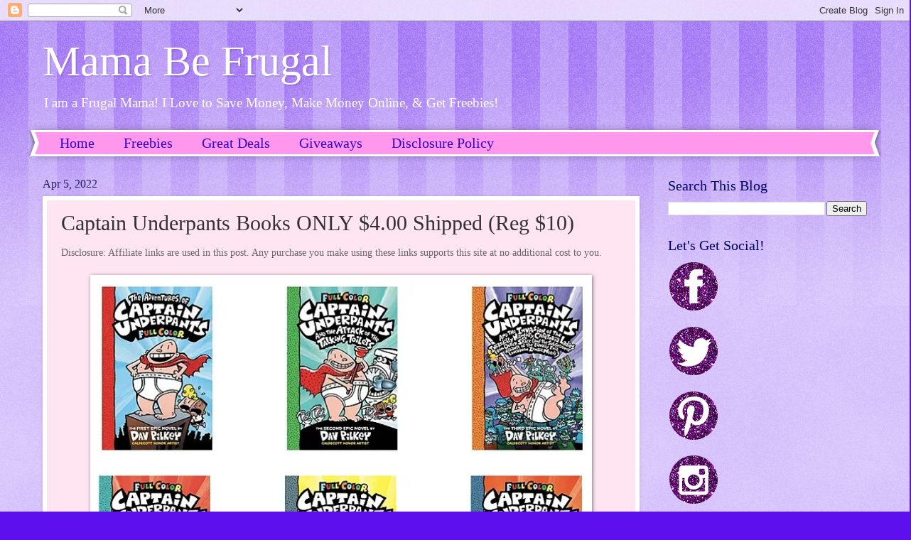

--- FILE ---
content_type: text/html; charset=UTF-8
request_url: https://www.mamabefrugal.com/2022/04/captain-underpants-books-only-400.html
body_size: 15771
content:
<!DOCTYPE html>
<html class='v2' dir='ltr' lang='en' xmlns='http://www.w3.org/1999/xhtml' xmlns:b='http://www.google.com/2005/gml/b' xmlns:data='http://www.google.com/2005/gml/data' xmlns:expr='http://www.google.com/2005/gml/expr'>
<meta content='a4Qqwx6CnfsfZ4JdJRht' name='follow.it-verification-code'/>
<head>
<link href='https://www.blogger.com/static/v1/widgets/335934321-css_bundle_v2.css' rel='stylesheet' type='text/css'/>
<meta content='ca5ceb7ececc3543847e534da4b56699' name='p:domain_verify'/>
<meta content='width=1100' name='viewport'/>
<title>Mama Be Frugal: Captain Underpants Books ONLY $4.00 Shipped (Reg $10)</title>
<style id='page-skin-1' type='text/css'><!--
/*
-----------------------------------------------
Blogger Template Style
Name:     Watermark
Designer: Blogger
URL:      www.blogger.com
----------------------------------------------- */
/* Variable definitions
====================
<Variable name="keycolor" description="Main Color" type="color" default="#c0a154"/>
<Group description="Page Text" selector="body">
<Variable name="body.font" description="Font" type="font"
default="normal normal 14px Arial, Tahoma, Helvetica, FreeSans, sans-serif"/>
<Variable name="body.text.color" description="Text Color" type="color" default="#333333"/>
</Group>
<Group description="Backgrounds" selector=".main-inner">
<Variable name="body.background.color" description="Outer Background" type="color" default="#c0a154"/>
<Variable name="footer.background.color" description="Footer Background" type="color" default="transparent"/>
</Group>
<Group description="Links" selector=".main-inner">
<Variable name="link.color" description="Link Color" type="color" default="#cc3300"/>
<Variable name="link.visited.color" description="Visited Color" type="color" default="#993322"/>
<Variable name="link.hover.color" description="Hover Color" type="color" default="#ff3300"/>
</Group>
<Group description="Blog Title" selector=".header h1">
<Variable name="header.font" description="Title Font" type="font"
default="normal normal 60px Georgia, Utopia, 'Palatino Linotype', Palatino, serif"/>
<Variable name="header.text.color" description="Title Color" type="color" default="#ffffff" />
</Group>
<Group description="Blog Description" selector=".header .description">
<Variable name="description.text.color" description="Description Color" type="color"
default="#997755" />
</Group>
<Group description="Tabs Text" selector=".tabs-inner .widget li a">
<Variable name="tabs.font" description="Font" type="font"
default="normal normal 20px Georgia, Utopia, 'Palatino Linotype', Palatino, serif"/>
<Variable name="tabs.text.color" description="Text Color" type="color" default="#3300cb"/>
<Variable name="tabs.selected.text.color" description="Selected Color" type="color" default="#000000"/>
</Group>
<Group description="Tabs Background" selector=".tabs-outer .PageList">
<Variable name="tabs.background.color" description="Background Color" type="color" default="transparent"/>
<Variable name="tabs.separator.color" description="Separator Color" type="color" default="#5d10ed"/>
</Group>
<Group description="Date Header" selector="h2.date-header">
<Variable name="date.font" description="Font" type="font"
default="normal normal 16px Arial, Tahoma, Helvetica, FreeSans, sans-serif"/>
<Variable name="date.text.color" description="Text Color" type="color" default="#997755"/>
</Group>
<Group description="Post" selector="h3.post-title, .comments h4">
<Variable name="post.title.font" description="Title Font" type="font"
default="normal normal 30px Georgia, Utopia, 'Palatino Linotype', Palatino, serif"/>
<Variable name="post.background.color" description="Background Color" type="color" default="transparent"/>
<Variable name="post.border.color" description="Border Color" type="color" default="#ccbb99" />
</Group>
<Group description="Post Footer" selector=".post-footer">
<Variable name="post.footer.text.color" description="Text Color" type="color" default="#997755"/>
</Group>
<Group description="Gadgets" selector="h2">
<Variable name="widget.title.font" description="Title Font" type="font"
default="normal normal 20px Georgia, Utopia, 'Palatino Linotype', Palatino, serif"/>
<Variable name="widget.title.text.color" description="Title Color" type="color" default="#000000"/>
<Variable name="widget.alternate.text.color" description="Alternate Color" type="color" default="#777777"/>
</Group>
<Group description="Footer" selector=".footer-inner">
<Variable name="footer.text.color" description="Text Color" type="color" default="#323232"/>
<Variable name="footer.widget.title.text.color" description="Gadget Title Color" type="color" default="#000064"/>
</Group>
<Group description="Footer Links" selector=".footer-inner">
<Variable name="footer.link.color" description="Link Color" type="color" default="#3300cb"/>
<Variable name="footer.link.visited.color" description="Visited Color" type="color" default="#2200a9"/>
<Variable name="footer.link.hover.color" description="Hover Color" type="color" default="#2200a9"/>
</Group>
<Variable name="body.background" description="Body Background" type="background"
color="#5d10ed" default="$(color) url(https://resources.blogblog.com/blogblog/data/1kt/watermark/body_background_birds.png) repeat scroll top left"/>
<Variable name="body.background.overlay" description="Overlay Background" type="background" color="#5d10ed"
default="transparent url(https://resources.blogblog.com/blogblog/data/1kt/watermark/body_overlay_birds.png) no-repeat scroll top right"/>
<Variable name="body.background.overlay.height" description="Overlay Background Height" type="length" default="121px" min="0" max="1000px"/>
<Variable name="tabs.background.inner" description="Tabs Background Inner" type="url" default="none"/>
<Variable name="tabs.background.outer" description="Tabs Background Outer" type="url" default="none"/>
<Variable name="tabs.border.size" description="Tabs Border Size" type="length" default="0" min="0" max="10px"/>
<Variable name="tabs.shadow.spread" description="Tabs Shadow Spread" type="length" default="0" min="0" max="100px"/>
<Variable name="main.padding.top" description="Main Padding Top" type="length" default="30px" min="0" max="100px"/>
<Variable name="main.cap.height" description="Main Cap Height" type="length" default="0" min="0" max="100px"/>
<Variable name="main.cap.image" description="Main Cap Image" type="url" default="none"/>
<Variable name="main.cap.overlay" description="Main Cap Overlay" type="url" default="none"/>
<Variable name="main.background" description="Main Background" type="background"
default="transparent none no-repeat scroll top left"/>
<Variable name="post.background.url" description="Post Background URL" type="url"
default="url(https://resources.blogblog.com/blogblog/data/1kt/watermark/post_background_birds.png)"/>
<Variable name="post.border.size" description="Post Border Size" type="length" default="1px" min="0" max="10px"/>
<Variable name="post.border.style" description="Post Border Style" type="string" default="dotted"/>
<Variable name="post.shadow.spread" description="Post Shadow Spread" type="length" default="0" min="0" max="100px"/>
<Variable name="footer.background" description="Footer Background" type="background"
color="#e5cbff" default="$(color) url(https://resources.blogblog.com/blogblog/data/1kt/watermark/body_background_navigator.png) repeat scroll top left"/>
<Variable name="mobile.background.overlay" description="Mobile Background Overlay" type="string"
default="transparent none repeat scroll top left"/>
<Variable name="startSide" description="Side where text starts in blog language" type="automatic" default="left"/>
<Variable name="endSide" description="Side where text ends in blog language" type="automatic" default="right"/>
*/
/* Use this with templates/1ktemplate-*.html */
/* Content
----------------------------------------------- */
body {
font: normal normal 15px Georgia, Utopia, 'Palatino Linotype', Palatino, serif;
color: #323232;
background: #5d10ed url(https://resources.blogblog.com/blogblog/data/1kt/watermark/body_background_bubblegum.png) repeat scroll top center;
}
html body .content-outer {
min-width: 0;
max-width: 100%;
width: 100%;
}
.content-outer {
font-size: 92%;
}
a:link {
text-decoration:none;
color: #3300cb;
}
a:visited {
text-decoration:none;
color: #2200a9;
}
a:hover {
text-decoration:underline;
color: #2200a9;
}
.body-fauxcolumns .cap-top {
margin-top: 30px;
background: #5d10ed url(https://resources.blogblog.com/blogblog/data/1kt/watermark/body_overlay_bubblegum.png) repeat-x scroll top left;
height: 400px;
}
.content-inner {
padding: 0;
}
/* Header
----------------------------------------------- */
.header-inner .Header .titlewrapper,
.header-inner .Header .descriptionwrapper {
padding-left: 20px;
padding-right: 20px;
}
.Header h1 {
font: normal normal 60px Georgia, Utopia, 'Palatino Linotype', Palatino, serif;
color: #ffffff;
text-shadow: 2px 2px rgba(0, 0, 0, .1);
}
.Header h1 a {
color: #ffffff;
}
.Header .description {
font-size: 140%;
color: #ffffff;
}
/* Tabs
----------------------------------------------- */
.tabs-inner .section {
margin: 0 20px;
}
.tabs-inner .PageList, .tabs-inner .LinkList, .tabs-inner .Labels {
margin-left: -11px;
margin-right: -11px;
background-color: #ff98ed;
border-top: 3px solid #ffffff;
border-bottom: 3px solid #ffffff;
-moz-box-shadow: 0 0 10px rgba(0, 0, 0, .3);
-webkit-box-shadow: 0 0 10px rgba(0, 0, 0, .3);
-goog-ms-box-shadow: 0 0 10px rgba(0, 0, 0, .3);
box-shadow: 0 0 10px rgba(0, 0, 0, .3);
}
.tabs-inner .PageList .widget-content,
.tabs-inner .LinkList .widget-content,
.tabs-inner .Labels .widget-content {
margin: -3px -11px;
background: transparent url(https://resources.blogblog.com/blogblog/data/1kt/watermark/tabs_background_right_bubblegum.png)  no-repeat scroll right;
}
.tabs-inner .widget ul {
padding: 2px 25px;
max-height: 34px;
background: transparent url(https://resources.blogblog.com/blogblog/data/1kt/watermark/tabs_background_left_bubblegum.png) no-repeat scroll left;
}
.tabs-inner .widget li {
border: none;
}
.tabs-inner .widget li a {
display: inline-block;
padding: .25em 1em;
font: normal normal 20px Georgia, Utopia, 'Palatino Linotype', Palatino, serif;
color: #3300cb;
border-right: 1px solid rgba(0, 0, 0, 0);
}
.tabs-inner .widget li:first-child a {
border-left: 1px solid rgba(0, 0, 0, 0);
}
.tabs-inner .widget li.selected a, .tabs-inner .widget li a:hover {
color: #320064;
}
/* Headings
----------------------------------------------- */
h2 {
font: normal normal 20px Georgia, Utopia, 'Palatino Linotype', Palatino, serif;
color: #000064;
margin: 0 0 .5em;
}
h2.date-header {
font: normal normal 16px Georgia, Utopia, 'Palatino Linotype', Palatino, serif;
color: #212165;
}
/* Main
----------------------------------------------- */
.main-inner .column-center-inner,
.main-inner .column-left-inner,
.main-inner .column-right-inner {
padding: 0 5px;
}
.main-outer {
margin-top: 0;
background: transparent none no-repeat scroll top left;
}
.main-inner {
padding-top: 30px;
}
.main-cap-top {
position: relative;
}
.main-cap-top .cap-right {
position: absolute;
height: 0;
width: 100%;
bottom: 0;
background: transparent none repeat-x scroll bottom center;
}
.main-cap-top .cap-left {
position: absolute;
height: 245px;
width: 280px;
right: 0;
bottom: 0;
background: transparent none no-repeat scroll bottom left;
}
/* Posts
----------------------------------------------- */
.post-outer {
padding: 15px 20px;
margin: 0 0 25px;
background: #ffe4f1 none repeat scroll top left;
_background-image: none;
border: solid 6px #ffffff;
-moz-box-shadow: 0 0 5px rgba(0, 0, 0, .1);
-webkit-box-shadow: 0 0 5px rgba(0, 0, 0, .1);
-goog-ms-box-shadow: 0 0 5px rgba(0, 0, 0, .1);
box-shadow: 0 0 5px rgba(0, 0, 0, .1);
}
h3.post-title {
font: normal normal 30px Georgia, Utopia, 'Palatino Linotype', Palatino, serif;
margin: 0;
}
.comments h4 {
font: normal normal 30px Georgia, Utopia, 'Palatino Linotype', Palatino, serif;
margin: 1em 0 0;
}
.post-body {
font-size: 105%;
line-height: 1.5;
position: relative;
}
.post-header {
margin: 0 0 1em;
color: #985498;
}
.post-footer {
margin: 10px 0 0;
padding: 10px 0 0;
color: #985498;
border-top: dashed 1px #767676;
}
#blog-pager {
font-size: 140%
}
#comments .comment-author {
padding-top: 1.5em;
border-top: dashed 1px #767676;
background-position: 0 1.5em;
}
#comments .comment-author:first-child {
padding-top: 0;
border-top: none;
}
.avatar-image-container {
margin: .2em 0 0;
}
/* Comments
----------------------------------------------- */
.comments .comments-content .icon.blog-author {
background-repeat: no-repeat;
background-image: url([data-uri]);
}
.comments .comments-content .loadmore a {
border-top: 1px solid #767676;
border-bottom: 1px solid #767676;
}
.comments .continue {
border-top: 2px solid #767676;
}
/* Widgets
----------------------------------------------- */
.widget ul, .widget #ArchiveList ul.flat {
padding: 0;
list-style: none;
}
.widget ul li, .widget #ArchiveList ul.flat li {
padding: .35em 0;
text-indent: 0;
border-top: dashed 1px #767676;
}
.widget ul li:first-child, .widget #ArchiveList ul.flat li:first-child {
border-top: none;
}
.widget .post-body ul {
list-style: disc;
}
.widget .post-body ul li {
border: none;
}
.widget .zippy {
color: #767676;
}
.post-body img, .post-body .tr-caption-container, .Profile img, .Image img,
.BlogList .item-thumbnail img {
padding: 5px;
background: #fff;
-moz-box-shadow: 1px 1px 5px rgba(0, 0, 0, .5);
-webkit-box-shadow: 1px 1px 5px rgba(0, 0, 0, .5);
-goog-ms-box-shadow: 1px 1px 5px rgba(0, 0, 0, .5);
box-shadow: 1px 1px 5px rgba(0, 0, 0, .5);
}
.post-body img, .post-body .tr-caption-container {
padding: 8px;
}
.post-body .tr-caption-container {
color: #333333;
}
.post-body .tr-caption-container img {
padding: 0;
background: transparent;
border: none;
-moz-box-shadow: 0 0 0 rgba(0, 0, 0, .1);
-webkit-box-shadow: 0 0 0 rgba(0, 0, 0, .1);
-goog-ms-box-shadow: 0 0 0 rgba(0, 0, 0, .1);
box-shadow: 0 0 0 rgba(0, 0, 0, .1);
}
/* Footer
----------------------------------------------- */
.footer-outer {
color:#323232;
background: #e5cbff url(https://resources.blogblog.com/blogblog/data/1kt/watermark/body_background_birds.png) repeat scroll top left;
}
.footer-outer a {
color: #3300cb;
}
.footer-outer a:visited {
color: #2200a9;
}
.footer-outer a:hover {
color: #2200a9;
}
.footer-outer .widget h2 {
color: #000064;
}
/* Mobile
----------------------------------------------- */
body.mobile  {
background-size: 100% auto;
}
.mobile .body-fauxcolumn-outer {
background: transparent none repeat scroll top left;
}
html .mobile .mobile-date-outer {
border-bottom: none;
background: #ffe4f1 none repeat scroll top left;
_background-image: none;
margin-bottom: 10px;
}
.mobile .main-inner .date-outer {
padding: 0;
}
.mobile .main-inner .date-header {
margin: 10px;
}
.mobile .main-cap-top {
z-index: -1;
}
.mobile .content-outer {
font-size: 100%;
}
.mobile .post-outer {
padding: 10px;
}
.mobile .main-cap-top .cap-left {
background: transparent none no-repeat scroll bottom left;
}
.mobile .body-fauxcolumns .cap-top {
margin: 0;
}
.mobile-link-button {
background: #ffe4f1 none repeat scroll top left;
}
.mobile-link-button a:link, .mobile-link-button a:visited {
color: #3300cb;
}
.mobile-index-date .date-header {
color: #212165;
}
.mobile-index-contents {
color: #323232;
}
.mobile .tabs-inner .section {
margin: 0;
}
.mobile .tabs-inner .PageList {
margin-left: 0;
margin-right: 0;
}
.mobile .tabs-inner .PageList .widget-content {
margin: 0;
color: #320064;
background: #ffe4f1 none repeat scroll top left;
}
.mobile .tabs-inner .PageList .widget-content .pagelist-arrow {
border-left: 1px solid rgba(0, 0, 0, 0);
}

--></style>
<style id='template-skin-1' type='text/css'><!--
body {
min-width: 1200px;
}
.content-outer, .content-fauxcolumn-outer, .region-inner {
min-width: 1200px;
max-width: 1200px;
_width: 1200px;
}
.main-inner .columns {
padding-left: 0px;
padding-right: 320px;
}
.main-inner .fauxcolumn-center-outer {
left: 0px;
right: 320px;
/* IE6 does not respect left and right together */
_width: expression(this.parentNode.offsetWidth -
parseInt("0px") -
parseInt("320px") + 'px');
}
.main-inner .fauxcolumn-left-outer {
width: 0px;
}
.main-inner .fauxcolumn-right-outer {
width: 320px;
}
.main-inner .column-left-outer {
width: 0px;
right: 100%;
margin-left: -0px;
}
.main-inner .column-right-outer {
width: 320px;
margin-right: -320px;
}
#layout {
min-width: 0;
}
#layout .content-outer {
min-width: 0;
width: 800px;
}
#layout .region-inner {
min-width: 0;
width: auto;
}
body#layout div.add_widget {
padding: 8px;
}
body#layout div.add_widget a {
margin-left: 32px;
}
--></style>
<script type='text/javascript'>
        (function(i,s,o,g,r,a,m){i['GoogleAnalyticsObject']=r;i[r]=i[r]||function(){
        (i[r].q=i[r].q||[]).push(arguments)},i[r].l=1*new Date();a=s.createElement(o),
        m=s.getElementsByTagName(o)[0];a.async=1;a.src=g;m.parentNode.insertBefore(a,m)
        })(window,document,'script','https://www.google-analytics.com/analytics.js','ga');
        ga('create', 'UA-127399458-1', 'auto', 'blogger');
        ga('blogger.send', 'pageview');
      </script>
<link href='https://www.blogger.com/dyn-css/authorization.css?targetBlogID=5685323918516005428&amp;zx=0ad87efe-63e5-4bbc-9956-22b31d7f221a' media='none' onload='if(media!=&#39;all&#39;)media=&#39;all&#39;' rel='stylesheet'/><noscript><link href='https://www.blogger.com/dyn-css/authorization.css?targetBlogID=5685323918516005428&amp;zx=0ad87efe-63e5-4bbc-9956-22b31d7f221a' rel='stylesheet'/></noscript>
<meta name='google-adsense-platform-account' content='ca-host-pub-1556223355139109'/>
<meta name='google-adsense-platform-domain' content='blogspot.com'/>

<script async src="https://pagead2.googlesyndication.com/pagead/js/adsbygoogle.js?client=ca-pub-4654210634336912&host=ca-host-pub-1556223355139109" crossorigin="anonymous"></script>

<!-- data-ad-client=ca-pub-4654210634336912 -->

</head>
<body class='loading'>
<div class='navbar section' id='navbar' name='Navbar'><div class='widget Navbar' data-version='1' id='Navbar1'><script type="text/javascript">
    function setAttributeOnload(object, attribute, val) {
      if(window.addEventListener) {
        window.addEventListener('load',
          function(){ object[attribute] = val; }, false);
      } else {
        window.attachEvent('onload', function(){ object[attribute] = val; });
      }
    }
  </script>
<div id="navbar-iframe-container"></div>
<script type="text/javascript" src="https://apis.google.com/js/platform.js"></script>
<script type="text/javascript">
      gapi.load("gapi.iframes:gapi.iframes.style.bubble", function() {
        if (gapi.iframes && gapi.iframes.getContext) {
          gapi.iframes.getContext().openChild({
              url: 'https://www.blogger.com/navbar/5685323918516005428?po\x3d7112284915316525561\x26origin\x3dhttps://www.mamabefrugal.com',
              where: document.getElementById("navbar-iframe-container"),
              id: "navbar-iframe"
          });
        }
      });
    </script><script type="text/javascript">
(function() {
var script = document.createElement('script');
script.type = 'text/javascript';
script.src = '//pagead2.googlesyndication.com/pagead/js/google_top_exp.js';
var head = document.getElementsByTagName('head')[0];
if (head) {
head.appendChild(script);
}})();
</script>
</div></div>
<div class='body-fauxcolumns'>
<div class='fauxcolumn-outer body-fauxcolumn-outer'>
<div class='cap-top'>
<div class='cap-left'></div>
<div class='cap-right'></div>
</div>
<div class='fauxborder-left'>
<div class='fauxborder-right'></div>
<div class='fauxcolumn-inner'>
</div>
</div>
<div class='cap-bottom'>
<div class='cap-left'></div>
<div class='cap-right'></div>
</div>
</div>
</div>
<div class='content'>
<div class='content-fauxcolumns'>
<div class='fauxcolumn-outer content-fauxcolumn-outer'>
<div class='cap-top'>
<div class='cap-left'></div>
<div class='cap-right'></div>
</div>
<div class='fauxborder-left'>
<div class='fauxborder-right'></div>
<div class='fauxcolumn-inner'>
</div>
</div>
<div class='cap-bottom'>
<div class='cap-left'></div>
<div class='cap-right'></div>
</div>
</div>
</div>
<div class='content-outer'>
<div class='content-cap-top cap-top'>
<div class='cap-left'></div>
<div class='cap-right'></div>
</div>
<div class='fauxborder-left content-fauxborder-left'>
<div class='fauxborder-right content-fauxborder-right'></div>
<div class='content-inner'>
<header>
<div class='header-outer'>
<div class='header-cap-top cap-top'>
<div class='cap-left'></div>
<div class='cap-right'></div>
</div>
<div class='fauxborder-left header-fauxborder-left'>
<div class='fauxborder-right header-fauxborder-right'></div>
<div class='region-inner header-inner'>
<div class='header section' id='header' name='Header'><div class='widget Header' data-version='1' id='Header1'>
<div id='header-inner'>
<div class='titlewrapper'>
<h1 class='title'>
<a href='https://www.mamabefrugal.com/'>
Mama Be Frugal
</a>
</h1>
</div>
<div class='descriptionwrapper'>
<p class='description'><span>I am a Frugal Mama! I Love to Save Money, Make Money Online, &amp; Get Freebies!</span></p>
</div>
</div>
</div></div>
</div>
</div>
<div class='header-cap-bottom cap-bottom'>
<div class='cap-left'></div>
<div class='cap-right'></div>
</div>
</div>
</header>
<div class='tabs-outer'>
<div class='tabs-cap-top cap-top'>
<div class='cap-left'></div>
<div class='cap-right'></div>
</div>
<div class='fauxborder-left tabs-fauxborder-left'>
<div class='fauxborder-right tabs-fauxborder-right'></div>
<div class='region-inner tabs-inner'>
<div class='tabs section' id='crosscol' name='Cross-Column'><div class='widget PageList' data-version='1' id='PageList2'>
<h2>Pages</h2>
<div class='widget-content'>
<ul>
<li>
<a href='https://www.mamabefrugal.com/'>Home</a>
</li>
<li>
<a href='https://www.mamabefrugal.com/search/label/Freebies'>Freebies</a>
</li>
<li>
<a href='https://www.mamabefrugal.com/search/label/Great Deals'>Great Deals</a>
</li>
<li>
<a href='https://www.mamabefrugal.com/search/label/Giveaways'>Giveaways</a>
</li>
<li>
<a href='https://www.mamabefrugal.com/p/this-blogs-main-purpose-is-to-provide.html'>Disclosure Policy</a>
</li>
</ul>
<div class='clear'></div>
</div>
</div></div>
<div class='tabs no-items section' id='crosscol-overflow' name='Cross-Column 2'></div>
</div>
</div>
<div class='tabs-cap-bottom cap-bottom'>
<div class='cap-left'></div>
<div class='cap-right'></div>
</div>
</div>
<div class='main-outer'>
<div class='main-cap-top cap-top'>
<div class='cap-left'></div>
<div class='cap-right'></div>
</div>
<div class='fauxborder-left main-fauxborder-left'>
<div class='fauxborder-right main-fauxborder-right'></div>
<div class='region-inner main-inner'>
<div class='columns fauxcolumns'>
<div class='fauxcolumn-outer fauxcolumn-center-outer'>
<div class='cap-top'>
<div class='cap-left'></div>
<div class='cap-right'></div>
</div>
<div class='fauxborder-left'>
<div class='fauxborder-right'></div>
<div class='fauxcolumn-inner'>
</div>
</div>
<div class='cap-bottom'>
<div class='cap-left'></div>
<div class='cap-right'></div>
</div>
</div>
<div class='fauxcolumn-outer fauxcolumn-left-outer'>
<div class='cap-top'>
<div class='cap-left'></div>
<div class='cap-right'></div>
</div>
<div class='fauxborder-left'>
<div class='fauxborder-right'></div>
<div class='fauxcolumn-inner'>
</div>
</div>
<div class='cap-bottom'>
<div class='cap-left'></div>
<div class='cap-right'></div>
</div>
</div>
<div class='fauxcolumn-outer fauxcolumn-right-outer'>
<div class='cap-top'>
<div class='cap-left'></div>
<div class='cap-right'></div>
</div>
<div class='fauxborder-left'>
<div class='fauxborder-right'></div>
<div class='fauxcolumn-inner'>
</div>
</div>
<div class='cap-bottom'>
<div class='cap-left'></div>
<div class='cap-right'></div>
</div>
</div>
<!-- corrects IE6 width calculation -->
<div class='columns-inner'>
<div class='column-center-outer'>
<div class='column-center-inner'>
<div class='main section' id='main' name='Main'><div class='widget Blog' data-version='1' id='Blog1'>
<div class='blog-posts hfeed'>

          <div class="date-outer">
        
<h2 class='date-header'><span>Apr 5, 2022</span></h2>

          <div class="date-posts">
        
<div class='post-outer'>
<div class='post hentry uncustomized-post-template' itemprop='blogPost' itemscope='itemscope' itemtype='http://schema.org/BlogPosting'>
<meta content='https://blogger.googleusercontent.com/img/b/R29vZ2xl/AVvXsEi7Bhg0zS5Irusa4n1-dAfsPLtDexWNwsP5GsYp8RU-tf_V-yIr6airZFSiX9PZFPl1GQVUe3_rSXWP1IfZ3fR44DlQd4omMmQTHO2JEQFcg-DnWEhZ7bKF4WcvREaCFaEgAlc5zGXffSU5II_IRBrDKPZCpzqFICD5JXwTvC08us9zxPnZJn2kUX9CKg/s16000/captain%20underpants%20books.png' itemprop='image_url'/>
<meta content='5685323918516005428' itemprop='blogId'/>
<meta content='7112284915316525561' itemprop='postId'/>
<a name='7112284915316525561'></a>
<h3 class='post-title entry-title' itemprop='name'>
Captain Underpants Books ONLY $4.00 Shipped (Reg $10)
</h3>
<div class='post-header'>
<div class='post-header-line-1'></div>
</div>
<div class='post-body entry-content' id='post-body-7112284915316525561' itemprop='description articleBody'>
<span style="color: #666666;">Disclosure: Affiliate links are used in this post. Any purchase you make using these links supports this site at no additional cost to you.




</span><div><span style="color: #666666;"><br /></span></div><div><div class="separator" style="clear: both; text-align: center;"><a href="https://fxo.co/DqR8" imageanchor="1" style="margin-left: 1em; margin-right: 1em;" target="_blank"><img border="0" data-original-height="514" data-original-width="690" src="https://blogger.googleusercontent.com/img/b/R29vZ2xl/AVvXsEi7Bhg0zS5Irusa4n1-dAfsPLtDexWNwsP5GsYp8RU-tf_V-yIr6airZFSiX9PZFPl1GQVUe3_rSXWP1IfZ3fR44DlQd4omMmQTHO2JEQFcg-DnWEhZ7bKF4WcvREaCFaEgAlc5zGXffSU5II_IRBrDKPZCpzqFICD5JXwTvC08us9zxPnZJn2kUX9CKg/s16000/captain%20underpants%20books.png" /></a></div><br /><h3 style="text-align: center;"><a href="https://fxo.co/DqR8" target="_blank">Captain Underpants Books ONLY $4.00 Shipped (Reg $10)</a></h3></div><div><br /></div><div>Hurry on over to <b><a href="https://fxo.co/DqR8" target="_blank">Kohl's</a></b> where you can snag up Captain Underpants Books for ONLY $4.00 plus FREE shipping! These regularly sell for $10 each making for some hot savings! Especially if you want to buy all 10. This offer is available for a limited time only so hurry and <b><a href="https://fxo.co/DqR8" target="_blank">snag it up now before it's gone</a></b>!</div><div><br /></div><div><br /></div><h3 style="text-align: center;"><a href="https://www.mamabefrugal.com/search/label/Great%20Deals" target="_blank">Browse more Great Deals here!</a></h3>
<div style='clear: both;'></div>
</div>
<div class='post-footer'>
<div class='post-footer-line post-footer-line-1'>
<span class='post-author vcard'>
Posted by
<span class='fn' itemprop='author' itemscope='itemscope' itemtype='http://schema.org/Person'>
<meta content='https://www.blogger.com/profile/05810242779459496652' itemprop='url'/>
<a class='g-profile' href='https://www.blogger.com/profile/05810242779459496652' rel='author' title='author profile'>
<span itemprop='name'>Heather S</span>
</a>
</span>
</span>
<span class='post-timestamp'>
at
<meta content='https://www.mamabefrugal.com/2022/04/captain-underpants-books-only-400.html' itemprop='url'/>
<a class='timestamp-link' href='https://www.mamabefrugal.com/2022/04/captain-underpants-books-only-400.html' rel='bookmark' title='permanent link'><abbr class='published' itemprop='datePublished' title='2022-04-05T10:26:00-07:00'>10:26&#8239;AM</abbr></a>
</span>
<span class='post-comment-link'>
</span>
<span class='post-icons'>
<span class='item-control blog-admin pid-2036214192'>
<a href='https://www.blogger.com/post-edit.g?blogID=5685323918516005428&postID=7112284915316525561&from=pencil' title='Edit Post'>
<img alt='' class='icon-action' height='18' src='https://resources.blogblog.com/img/icon18_edit_allbkg.gif' width='18'/>
</a>
</span>
</span>
<div class='post-share-buttons goog-inline-block'>
<a class='goog-inline-block share-button sb-email' href='https://www.blogger.com/share-post.g?blogID=5685323918516005428&postID=7112284915316525561&target=email' target='_blank' title='Email This'><span class='share-button-link-text'>Email This</span></a><a class='goog-inline-block share-button sb-blog' href='https://www.blogger.com/share-post.g?blogID=5685323918516005428&postID=7112284915316525561&target=blog' onclick='window.open(this.href, "_blank", "height=270,width=475"); return false;' target='_blank' title='BlogThis!'><span class='share-button-link-text'>BlogThis!</span></a><a class='goog-inline-block share-button sb-twitter' href='https://www.blogger.com/share-post.g?blogID=5685323918516005428&postID=7112284915316525561&target=twitter' target='_blank' title='Share to X'><span class='share-button-link-text'>Share to X</span></a><a class='goog-inline-block share-button sb-facebook' href='https://www.blogger.com/share-post.g?blogID=5685323918516005428&postID=7112284915316525561&target=facebook' onclick='window.open(this.href, "_blank", "height=430,width=640"); return false;' target='_blank' title='Share to Facebook'><span class='share-button-link-text'>Share to Facebook</span></a><a class='goog-inline-block share-button sb-pinterest' href='https://www.blogger.com/share-post.g?blogID=5685323918516005428&postID=7112284915316525561&target=pinterest' target='_blank' title='Share to Pinterest'><span class='share-button-link-text'>Share to Pinterest</span></a>
</div>
</div>
<div class='post-footer-line post-footer-line-2'>
<span class='post-labels'>
Labels:
<a href='https://www.mamabefrugal.com/search/label/Children%20Books' rel='tag'>Children Books</a>,
<a href='https://www.mamabefrugal.com/search/label/Great%20Deals' rel='tag'>Great Deals</a>,
<a href='https://www.mamabefrugal.com/search/label/Hot%20Deals' rel='tag'>Hot Deals</a>,
<a href='https://www.mamabefrugal.com/search/label/Kohl%27s' rel='tag'>Kohl&#39;s</a>,
<a href='https://www.mamabefrugal.com/search/label/Savings' rel='tag'>Savings</a>
</span>
</div>
<div class='post-footer-line post-footer-line-3'>
<span class='post-location'>
</span>
</div>
</div>
</div>
<div class='comments' id='comments'>
<a name='comments'></a>
<h4>No comments:</h4>
<div id='Blog1_comments-block-wrapper'>
<dl class='avatar-comment-indent' id='comments-block'>
</dl>
</div>
<p class='comment-footer'>
<div class='comment-form'>
<a name='comment-form'></a>
<h4 id='comment-post-message'>Post a Comment</h4>
<p>
</p>
<a href='https://www.blogger.com/comment/frame/5685323918516005428?po=7112284915316525561&hl=en&saa=85391&origin=https://www.mamabefrugal.com' id='comment-editor-src'></a>
<iframe allowtransparency='true' class='blogger-iframe-colorize blogger-comment-from-post' frameborder='0' height='410px' id='comment-editor' name='comment-editor' src='' width='100%'></iframe>
<script src='https://www.blogger.com/static/v1/jsbin/2830521187-comment_from_post_iframe.js' type='text/javascript'></script>
<script type='text/javascript'>
      BLOG_CMT_createIframe('https://www.blogger.com/rpc_relay.html');
    </script>
</div>
</p>
</div>
</div>

        </div></div>
      
</div>
<div class='blog-pager' id='blog-pager'>
<span id='blog-pager-newer-link'>
<a class='blog-pager-newer-link' href='https://www.mamabefrugal.com/2022/04/win-free-makeup-from-nyx-professional.html' id='Blog1_blog-pager-newer-link' title='Newer Post'>Newer Post</a>
</span>
<span id='blog-pager-older-link'>
<a class='blog-pager-older-link' href='https://www.mamabefrugal.com/2022/04/comfy-curved-hem-tank-only-1299-free.html' id='Blog1_blog-pager-older-link' title='Older Post'>Older Post</a>
</span>
<a class='home-link' href='https://www.mamabefrugal.com/'>Home</a>
</div>
<div class='clear'></div>
<div class='post-feeds'>
<div class='feed-links'>
Subscribe to:
<a class='feed-link' href='https://www.mamabefrugal.com/feeds/7112284915316525561/comments/default' target='_blank' type='application/atom+xml'>Post Comments (Atom)</a>
</div>
</div>
</div></div>
</div>
</div>
<div class='column-left-outer'>
<div class='column-left-inner'>
<aside>
</aside>
</div>
</div>
<div class='column-right-outer'>
<div class='column-right-inner'>
<aside>
<div class='sidebar section' id='sidebar-right-1'><div class='widget BlogSearch' data-version='1' id='BlogSearch1'>
<h2 class='title'>Search This Blog</h2>
<div class='widget-content'>
<div id='BlogSearch1_form'>
<form action='https://www.mamabefrugal.com/search' class='gsc-search-box' target='_top'>
<table cellpadding='0' cellspacing='0' class='gsc-search-box'>
<tbody>
<tr>
<td class='gsc-input'>
<input autocomplete='off' class='gsc-input' name='q' size='10' title='search' type='text' value=''/>
</td>
<td class='gsc-search-button'>
<input class='gsc-search-button' title='search' type='submit' value='Search'/>
</td>
</tr>
</tbody>
</table>
</form>
</div>
</div>
<div class='clear'></div>
</div><div class='widget HTML' data-version='1' id='HTML5'>
<h2 class='title'>Let's Get Social!</h2>
<div class='widget-content'>
<div class="separator" style="clear: both; text-align: center;">
</div>
<div class="separator" style="clear: both; text-align: center;">
</div>
<div class="separator" style="clear: both; text-align: center;">
</div>
<div style="margin-left: 1em; margin-right: 1em; text-align: left;">
</div>
<div class="separator" style="clear: both; text-align: center;">
</div>
<div class="separator" style="clear: both; text-align: center;">
</div>
<div class="separator" style="clear: both; text-align: center;">
</div>
<div class="separator" style="clear: both; text-align: center;">
<a href="https://www.facebook.com/mamabefrugal/" style="clear: left; float: left; margin-bottom: 1em; margin-right: 1em;" target="_blank"><img border="0" data-original-height="72" data-original-width="72" src="https://blogger.googleusercontent.com/img/b/R29vZ2xl/AVvXsEjeaCezQjnrhkxgzR372-D8D59ycmyYWBRU-BWMBf0ao7NuOAfjYgwrCQxgZPZymgpoDdZ58-4LIPBKU3Qw1DztoQSE80IrhLKj9UyDr9CrWOLDbW4nwwu0gYYTkaNk0bHe-Kfzi0uSKPTj/s1600/facebook.png" /></a></div>
<a href="https://twitter.com/MamaBeFrugal" style="clear: left; float: left; margin-bottom: 1em; margin-right: 1em;" target="_blank"><img border="0" data-original-height="72" data-original-width="72" src="https://blogger.googleusercontent.com/img/b/R29vZ2xl/AVvXsEhrKs9jEHcKgNtL6OZDPU-iWpFdCRLf4ZvYmfqaz2aX5-tZ7MgOqYGfmV1Xdj5YaaCevMeS9Yuxj5sdZgwiVsOtn-LnmMin4gYVWkpgA_I122EtXeA5uh-5n6s30opaXySXIgDXe1eg_KED/s1600/twitter.png" /></a>
<div class="separator" style="clear: both; text-align: center;">
</div>
<a href="https://www.pinterest.com/heathersluti/" style="clear: left; float: left; margin-bottom: 1em; margin-right: 1em;" target="_blank"><img border="0" data-original-height="72" data-original-width="72" src="https://blogger.googleusercontent.com/img/b/R29vZ2xl/AVvXsEh-00X6EMWqreSA564EP6NeMsUMaNnbo3PkXheR9SBDxvgouKglKzhCvUKyYMI5CnMwnq5eNuf31Go2ttbMS7cLy6CPEx6oyI41ty9jGyf-Rz2vTxIEi4ZTE89MmfkLrDV3yfyNLC3_q9Pe/s1600/pinterest.png" /></a>
<div class="separator" style="clear: both; text-align: center;">
<a href="https://www.instagram.com/mamabefrugal75/" style="clear: left; float: left; margin-bottom: 1em; margin-right: 1em;" target="_blank"><img border="0" data-original-height="72" data-original-width="72" src="https://blogger.googleusercontent.com/img/b/R29vZ2xl/AVvXsEhRLC3c7V5SHxxklUugImbt2Ccr825D4CqDKAKSzH3RJOBN3Y5MPHwi9n0cPGZ_1i-7RDjmyeYcVifJg742RYodWidF5nbAxmBTrby-AK6DfTUj8O1leVFbtYLRhyphenhyphenj1izJ-_AVFXhTQxUJk/s1600/instagram.png" /></a></div>
<a href="https://plus.google.com/u/0/111484436826187821411" style="clear: left; float: left; margin-bottom: 1em; margin-right: 1em;" target="_blank">
</a>
<div class="separator" style="clear: both; text-align: center;">
</div>
<div class="separator" style="clear: both; text-align: center;">
</div>
<a href="https://plus.google.com/u/0/111484436826187821411" style="clear: left; float: left; margin-bottom: 1em; margin-right: 1em;" target="_blank">
</a>
<span id="goog_506317501"></span><span id="goog_506317502"></span>
</div>
<div class='clear'></div>
</div><div class='widget HTML' data-version='1' id='HTML9'>
<div class='widget-content'>
<a href="https://track.flexlinkspro.com/g.ashx?foid=156085.110100799.1011119102&trid=1141527.257&foc=16&fot=9999&fos=6" rel="nofollow" target="_blank" alt="Get home ice advantage. Hockey is back! Buy NHL tickets now!" title="Get home ice advantage. Hockey is back! Buy NHL tickets now!"><img border="0" src="https://console.partnerize.com/upload/eb469934f0a406565286003f78933a3dNHL_300x250jpg" style="max-width: 100%;" /></a><img src="https://track.flexlinkspro.com/i.ashx?foid=156085.110100799.1011119102&trid=1141527.257&foc=16&fot=9999&fos=6" border="0" width="0" height="0" style="opacity: 0;"/>
</div>
<div class='clear'></div>
</div><div class='widget HTML' data-version='1' id='HTML10'>
<div class='widget-content'>
<script type="text/javascript">
    amzn_assoc_ad_type = "link_enhancement_widget";
    amzn_assoc_tracking_id = "mamabefruga0e-20";
    amzn_assoc_linkid = "5cb1f7eda91605b025cbbd977be86049";
    amzn_assoc_placement = "";
    amzn_assoc_marketplace = "amazon";
    amzn_assoc_region = "US";
</script>
<script src="//ws-na.amazon-adsystem.com/widgets/q?ServiceVersion=20070822&Operation=GetScript&ID=OneJS&WS=1&MarketPlace=US"></script>
</div>
<div class='clear'></div>
</div><div class='widget HTML' data-version='1' id='HTML7'>
<h2 class='title'>Subscribe to Get Daily Deals</h2>
<div class='widget-content'>
<style>
  @import url('https://fonts.googleapis.com/css?family=Montserrat:300,400,500,700');

  .follow-it-form-subscribe {
    display: block;
    margin: 30px auto;
    padding: 20px;
    width: 300px;
    height: auto;
    border-radius: 6px;
    box-shadow: 0 5px 25px rgba(34, 60, 47, 0.25);
  }

  .follow-it-form-subscribe .heading {
    width: 100%;
    margin-bottom: 0.5rem;
  }

  .follow-it-form-subscribe .heading h5 {
    margin: 0 0 0.5rem 0;
  }

  .follow-it-form-subscribe .input-field {
    margin-top: 20px;
    width: 100%;
  }

  .follow-it-form-subscribe .input-field input {
    width: 100%;
    height: 40px;
    border-radius: 6px;
    border: 2px solid #e9e8e8;
    background-color: #fff;
    outline: none;
  }

  .follow-it-form-subscribe .input-field input::placeholder,
  .follow-it-form-subscribe .input-field input {
    opacity: 0.5;
    color: #000;
    font-family: "Montserrat";
    font-size: 14px;
    font-weight: 500;
    line-height: 20px;
    text-align: center;
  }

  .follow-it-form-subscribe .submit-button {
    margin-top: 10px;
    width: 100%;
  }

  .follow-it-form-subscribe .submit-button button {
    width: 100%;
    height: 40px;
    border: 0;
    border-radius: 6px;
    line-height: 0;
  }

  .follow-it-form-subscribe .submit-button button:hover {
    cursor: pointer;
  }
</style>
<form action="https://api.follow.it/subscribe?pub=9yHCZRMfLWxIuHPmJrHX5ClmFkX7M1Jw" method="post" target="_blank">
  <div class="follow-it-form-subscribe" style="background-color: rgb(255, 255, 255); border-style: solid; border-width: 1px; border-color: rgb(204, 204, 204); position: relative;">
    <div class="heading">
      <h5 style="font-family: Montserrat; font-weight: bold; color: rgb(0, 0, 0); font-size: 16px; text-align: center;">
        Get new posts by email:
      </h5>
    </div>
    <div class="input-field">
      <input type="email" name="email" placeholder="Enter your email" spellcheck="false" />
    </div>
    <div class="submit-button">
      <button type="submit" onclick="ga('send','event', 'Form','Submit','Affiliate');" style="font-family: Montserrat; font-weight: bold; color: rgb(255, 255, 255); font-size: 16px; text-align: center; background-color: rgb(0, 0, 0);">
        Subscribe
      </button>
    </div>
  </div>
</form>
</div>
<div class='clear'></div>
</div><div class='widget HTML' data-version='1' id='HTML13'>
<div class='widget-content'>
<script type="text/javascript">
    amzn_assoc_ad_type = "link_enhancement_widget";
    amzn_assoc_tracking_id = "mamabefruga0e-20";
    amzn_assoc_linkid = "67d449a3ab7eb15bdb73a39f94cd09f8";
    amzn_assoc_placement = "";
    amzn_assoc_marketplace = "amazon";
    amzn_assoc_region = "US";
</script>
<script src="//ws-na.amazon-adsystem.com/widgets/q?ServiceVersion=20070822&Operation=GetScript&ID=OneJS&WS=1&MarketPlace=US"></script>
</div>
<div class='clear'></div>
</div><div class='widget HTML' data-version='1' id='HTML11'>
<div class='widget-content'>
<!-- Global site tag (gtag.js) - Google Analytics -->
<script async src="https://www.googletagmanager.com/gtag/js?id=UA-127399458-1"></script>
<script>
  window.dataLayer = window.dataLayer || [];
  function gtag(){dataLayer.push(arguments);}
  gtag('js', new Date());

  gtag('config', 'UA-127399458-1');
</script>
</div>
<div class='clear'></div>
</div><div class='widget HTML' data-version='1' id='HTML3'>
<div class='widget-content'>
<a href="https://track.flexlinkspro.com/g.ashx?foid=24.230614.6654238&trid=1141527.230614&foc=16&fot=9999&fos=6" rel="nofollow" target="_blank" alt="All-Natural Viori Shampoo + Conditioner Bars" title="All-Natural Viori Shampoo + Conditioner Bars"><img border="0" src="https://content.flexlinks.com/sharedimages/products/144478788/6654238.png" style="max-width: 100%;" /></a><img src="https://track.flexlinkspro.com/i.ashx?foid=24.230614.6654238&trid=1141527.230614&foc=16&fot=9999&fos=6" border="0" width="0" height="0" style="opacity: 0;"/>
</div>
<div class='clear'></div>
</div><div class='widget HTML' data-version='1' id='HTML8'>
<div class='widget-content'>
<a href="https://goto.walmart.com/c/413622/1260071/9383?sourceid=imp_000011112222333344&u=https%3A%2F%2Fwww.walmart.com%2Fshop%2Fdeals&veh=aff" target="_top" id="1260071"><img src="//a.impactradius-go.com/display-ad/9383-1260071" border="0" alt="" width="160" height="600"/></a><img height="0" width="0" src="https://imp.pxf.io/i/413622/1260071/9383" style="position:absolute;visibility:hidden;" border="0" />
</div>
<div class='clear'></div>
</div><div class='widget FeaturedPost' data-version='1' id='FeaturedPost1'>
<h2 class='title'>Featured Post</h2>
<div class='post-summary'>
<h3><a href='https://www.mamabefrugal.com/2025/03/new-flash-deals-at-walmart-up-to65-off.html'>New Flash Deals at Walmart - Up to 65% Off All Departments!</a></h3>
<img class='image' src='https://blogger.googleusercontent.com/img/b/R29vZ2xl/AVvXsEiJilTb3FgvACpZheA1hwhNNhtUeO2M617p7W_vD4uZea0bDRr75KqHzJtMSgP8EaY0eNgj72Pz_6KMVURdo4Fz1Xpqew7kArvF-zdX9OTq9QLJLvNfPvJcLy5HIprWri4Pkex4fd4xO0u4AkjmPc_wMWI7tc5ijD-T_QJyYVbIXUG6_uLEHEaPSES8aV7e/s16000/walmart%20flash%20deals.png'/>
</div>
<style type='text/css'>
    .image {
      width: 100%;
    }
  </style>
<div class='clear'></div>
</div><div class='widget HTML' data-version='1' id='HTML1'>
<div class='widget-content'>
<div id="amzn-assoc-ad-65aaf9a4-6660-40cb-a610-213c69005aa3"></div><script async="async" src="//z-na.amazon-adsystem.com/widgets/onejs?MarketPlace=US&amp;adInstanceId=65aaf9a4-6660-40cb-a610-213c69005aa3" ></script>
</div>
<div class='clear'></div>
</div><div class='widget BlogArchive' data-version='1' id='BlogArchive1'>
<h2>Blog Archive</h2>
<div class='widget-content'>
<div id='ArchiveList'>
<div id='BlogArchive1_ArchiveList'>
<select id='BlogArchive1_ArchiveMenu'>
<option value=''>Blog Archive</option>
<option value='https://www.mamabefrugal.com/2026/01/'>January (32)</option>
<option value='https://www.mamabefrugal.com/2025/12/'>December (48)</option>
<option value='https://www.mamabefrugal.com/2025/11/'>November (52)</option>
<option value='https://www.mamabefrugal.com/2025/10/'>October (69)</option>
<option value='https://www.mamabefrugal.com/2025/09/'>September (56)</option>
<option value='https://www.mamabefrugal.com/2025/08/'>August (44)</option>
<option value='https://www.mamabefrugal.com/2025/07/'>July (57)</option>
<option value='https://www.mamabefrugal.com/2025/06/'>June (31)</option>
<option value='https://www.mamabefrugal.com/2025/05/'>May (29)</option>
<option value='https://www.mamabefrugal.com/2025/04/'>April (38)</option>
<option value='https://www.mamabefrugal.com/2025/03/'>March (42)</option>
<option value='https://www.mamabefrugal.com/2025/02/'>February (38)</option>
<option value='https://www.mamabefrugal.com/2025/01/'>January (42)</option>
<option value='https://www.mamabefrugal.com/2024/12/'>December (37)</option>
<option value='https://www.mamabefrugal.com/2024/11/'>November (44)</option>
<option value='https://www.mamabefrugal.com/2024/10/'>October (21)</option>
<option value='https://www.mamabefrugal.com/2024/09/'>September (32)</option>
<option value='https://www.mamabefrugal.com/2024/08/'>August (42)</option>
<option value='https://www.mamabefrugal.com/2024/07/'>July (44)</option>
<option value='https://www.mamabefrugal.com/2024/06/'>June (32)</option>
<option value='https://www.mamabefrugal.com/2024/05/'>May (11)</option>
<option value='https://www.mamabefrugal.com/2024/04/'>April (12)</option>
<option value='https://www.mamabefrugal.com/2024/03/'>March (3)</option>
<option value='https://www.mamabefrugal.com/2024/02/'>February (16)</option>
<option value='https://www.mamabefrugal.com/2024/01/'>January (7)</option>
<option value='https://www.mamabefrugal.com/2023/12/'>December (10)</option>
<option value='https://www.mamabefrugal.com/2023/11/'>November (14)</option>
<option value='https://www.mamabefrugal.com/2023/10/'>October (15)</option>
<option value='https://www.mamabefrugal.com/2023/09/'>September (8)</option>
<option value='https://www.mamabefrugal.com/2023/08/'>August (16)</option>
<option value='https://www.mamabefrugal.com/2023/07/'>July (16)</option>
<option value='https://www.mamabefrugal.com/2023/06/'>June (12)</option>
<option value='https://www.mamabefrugal.com/2023/05/'>May (8)</option>
<option value='https://www.mamabefrugal.com/2023/04/'>April (10)</option>
<option value='https://www.mamabefrugal.com/2023/03/'>March (9)</option>
<option value='https://www.mamabefrugal.com/2023/02/'>February (9)</option>
<option value='https://www.mamabefrugal.com/2023/01/'>January (15)</option>
<option value='https://www.mamabefrugal.com/2022/12/'>December (6)</option>
<option value='https://www.mamabefrugal.com/2022/11/'>November (9)</option>
<option value='https://www.mamabefrugal.com/2022/10/'>October (10)</option>
<option value='https://www.mamabefrugal.com/2022/09/'>September (11)</option>
<option value='https://www.mamabefrugal.com/2022/08/'>August (9)</option>
<option value='https://www.mamabefrugal.com/2022/07/'>July (15)</option>
<option value='https://www.mamabefrugal.com/2022/06/'>June (10)</option>
<option value='https://www.mamabefrugal.com/2022/05/'>May (4)</option>
<option value='https://www.mamabefrugal.com/2022/04/'>April (9)</option>
<option value='https://www.mamabefrugal.com/2022/03/'>March (14)</option>
<option value='https://www.mamabefrugal.com/2022/02/'>February (17)</option>
<option value='https://www.mamabefrugal.com/2022/01/'>January (17)</option>
<option value='https://www.mamabefrugal.com/2021/12/'>December (24)</option>
<option value='https://www.mamabefrugal.com/2021/11/'>November (14)</option>
<option value='https://www.mamabefrugal.com/2021/10/'>October (18)</option>
<option value='https://www.mamabefrugal.com/2021/09/'>September (14)</option>
<option value='https://www.mamabefrugal.com/2021/08/'>August (22)</option>
<option value='https://www.mamabefrugal.com/2021/07/'>July (8)</option>
<option value='https://www.mamabefrugal.com/2021/06/'>June (4)</option>
<option value='https://www.mamabefrugal.com/2021/05/'>May (9)</option>
<option value='https://www.mamabefrugal.com/2021/04/'>April (23)</option>
<option value='https://www.mamabefrugal.com/2021/03/'>March (18)</option>
<option value='https://www.mamabefrugal.com/2021/02/'>February (20)</option>
<option value='https://www.mamabefrugal.com/2021/01/'>January (9)</option>
<option value='https://www.mamabefrugal.com/2020/12/'>December (16)</option>
<option value='https://www.mamabefrugal.com/2020/11/'>November (12)</option>
<option value='https://www.mamabefrugal.com/2020/10/'>October (25)</option>
<option value='https://www.mamabefrugal.com/2020/09/'>September (19)</option>
<option value='https://www.mamabefrugal.com/2020/08/'>August (24)</option>
<option value='https://www.mamabefrugal.com/2020/07/'>July (14)</option>
<option value='https://www.mamabefrugal.com/2020/06/'>June (17)</option>
<option value='https://www.mamabefrugal.com/2020/05/'>May (18)</option>
<option value='https://www.mamabefrugal.com/2020/04/'>April (30)</option>
<option value='https://www.mamabefrugal.com/2020/03/'>March (33)</option>
<option value='https://www.mamabefrugal.com/2020/02/'>February (22)</option>
<option value='https://www.mamabefrugal.com/2020/01/'>January (31)</option>
<option value='https://www.mamabefrugal.com/2019/12/'>December (25)</option>
<option value='https://www.mamabefrugal.com/2019/11/'>November (13)</option>
<option value='https://www.mamabefrugal.com/2019/10/'>October (24)</option>
<option value='https://www.mamabefrugal.com/2019/09/'>September (18)</option>
<option value='https://www.mamabefrugal.com/2019/08/'>August (24)</option>
<option value='https://www.mamabefrugal.com/2019/07/'>July (39)</option>
<option value='https://www.mamabefrugal.com/2019/06/'>June (40)</option>
<option value='https://www.mamabefrugal.com/2019/05/'>May (34)</option>
<option value='https://www.mamabefrugal.com/2019/04/'>April (37)</option>
<option value='https://www.mamabefrugal.com/2019/03/'>March (62)</option>
<option value='https://www.mamabefrugal.com/2019/02/'>February (57)</option>
<option value='https://www.mamabefrugal.com/2019/01/'>January (61)</option>
<option value='https://www.mamabefrugal.com/2018/12/'>December (44)</option>
<option value='https://www.mamabefrugal.com/2018/11/'>November (59)</option>
<option value='https://www.mamabefrugal.com/2018/10/'>October (78)</option>
<option value='https://www.mamabefrugal.com/2018/09/'>September (83)</option>
<option value='https://www.mamabefrugal.com/2018/08/'>August (70)</option>
<option value='https://www.mamabefrugal.com/2018/07/'>July (47)</option>
<option value='https://www.mamabefrugal.com/2018/06/'>June (77)</option>
<option value='https://www.mamabefrugal.com/2018/05/'>May (54)</option>
<option value='https://www.mamabefrugal.com/2018/04/'>April (1)</option>
<option value='https://www.mamabefrugal.com/2018/03/'>March (1)</option>
<option value='https://www.mamabefrugal.com/2018/01/'>January (36)</option>
<option value='https://www.mamabefrugal.com/2017/12/'>December (52)</option>
<option value='https://www.mamabefrugal.com/2017/11/'>November (75)</option>
<option value='https://www.mamabefrugal.com/2017/10/'>October (55)</option>
<option value='https://www.mamabefrugal.com/2017/09/'>September (72)</option>
<option value='https://www.mamabefrugal.com/2017/08/'>August (112)</option>
<option value='https://www.mamabefrugal.com/2017/07/'>July (39)</option>
<option value='https://www.mamabefrugal.com/2017/05/'>May (1)</option>
</select>
</div>
</div>
<div class='clear'></div>
</div>
</div><div class='widget Profile' data-version='1' id='Profile1'>
<h2>About Me</h2>
<div class='widget-content'>
<a href='https://www.blogger.com/profile/05810242779459496652'><img alt='My photo' class='profile-img' height='80' src='//blogger.googleusercontent.com/img/b/R29vZ2xl/AVvXsEiwO23ofyypTg6zi4-z5aAHlykJEk76RRfpiQ_UsiWTeIkNK0SGiYcnzy4aBXAAU1uw3k0VJ-5XBN2ZBteRDFMakNP8EIIi3w1Z2l3ZGWx6DZJLZm3RUGmq9gZacnVrWzA/s113/profile+pic.jpg' width='80'/></a>
<dl class='profile-datablock'>
<dt class='profile-data'>
<a class='profile-name-link g-profile' href='https://www.blogger.com/profile/05810242779459496652' rel='author' style='background-image: url(//www.blogger.com/img/logo-16.png);'>
Heather S
</a>
</dt>
<dd class='profile-textblock'>My name is Heather. I am a wife and mother. I love to find great deals and freebies! I post ways to save money, get free stuff, and ways to make money from home. </dd>
</dl>
<a class='profile-link' href='https://www.blogger.com/profile/05810242779459496652' rel='author'>View my complete profile</a>
<div class='clear'></div>
</div>
</div><div class='widget ContactForm' data-version='1' id='ContactForm1'>
<h2 class='title'>Contact Me</h2>
<div class='contact-form-widget'>
<div class='form'>
<form name='contact-form'>
<p></p>
Name
<br/>
<input class='contact-form-name' id='ContactForm1_contact-form-name' name='name' size='30' type='text' value=''/>
<p></p>
Email
<span style='font-weight: bolder;'>*</span>
<br/>
<input class='contact-form-email' id='ContactForm1_contact-form-email' name='email' size='30' type='text' value=''/>
<p></p>
Message
<span style='font-weight: bolder;'>*</span>
<br/>
<textarea class='contact-form-email-message' cols='25' id='ContactForm1_contact-form-email-message' name='email-message' rows='5'></textarea>
<p></p>
<input class='contact-form-button contact-form-button-submit' id='ContactForm1_contact-form-submit' type='button' value='Send'/>
<p></p>
<div style='text-align: center; max-width: 222px; width: 100%'>
<p class='contact-form-error-message' id='ContactForm1_contact-form-error-message'></p>
<p class='contact-form-success-message' id='ContactForm1_contact-form-success-message'></p>
</div>
</form>
</div>
</div>
<div class='clear'></div>
</div><div class='widget HTML' data-version='1' id='HTML18'>
<div class='widget-content'>
<script type='text/javascript' src='https://ko-fi.com/widgets/widget_2.js'></script><script type='text/javascript'>kofiwidget2.init('Support Me on Ko-fi', '#29abe0', 'A0A71VRNI');kofiwidget2.draw();</script>
</div>
<div class='clear'></div>
</div><div class='widget HTML' data-version='1' id='HTML4'>
<div class='widget-content'>
<script>
var imported = document.createElement('script');
imported.src = 'https://content.flexlinkspro.com/flexlinks_1141527.js';
document.head.appendChild(imported);
 </script>
</div>
<div class='clear'></div>
</div></div>
<table border='0' cellpadding='0' cellspacing='0' class='section-columns columns-2'>
<tbody>
<tr>
<td class='first columns-cell'>
<div class='sidebar section' id='sidebar-right-2-1'><div class='widget HTML' data-version='1' id='HTML2'>
<div class='widget-content'>
<a href='https://trk.shophermedia.net/click.track?CID=273627&AFID=564256&ADID=1208937&SID='><img src='https://trk.shophermedia.net/impression.track?CID=273627&AFID=564256&ADID=1208937&SID=' border='0' /></a>
</div>
<div class='clear'></div>
</div></div>
</td>
<td class='columns-cell'>
<div class='sidebar no-items section' id='sidebar-right-2-2'></div>
</td>
</tr>
</tbody>
</table>
<div class='sidebar no-items section' id='sidebar-right-3'></div>
</aside>
</div>
</div>
</div>
<div style='clear: both'></div>
<!-- columns -->
</div>
<!-- main -->
</div>
</div>
<div class='main-cap-bottom cap-bottom'>
<div class='cap-left'></div>
<div class='cap-right'></div>
</div>
</div>
<footer>
<div class='footer-outer'>
<div class='footer-cap-top cap-top'>
<div class='cap-left'></div>
<div class='cap-right'></div>
</div>
<div class='fauxborder-left footer-fauxborder-left'>
<div class='fauxborder-right footer-fauxborder-right'></div>
<div class='region-inner footer-inner'>
<div class='foot section' id='footer-1'><div class='widget HTML' data-version='1' id='HTML6'>
<div class='widget-content'>
<!doctype html>




...
<script>

var imported = document.createElement('script');

imported.src = 'https://content.flexlinkspro.com/flexlinks_1141527.js';

document.head.appendChild(imported);

</script>
...
</!doctype>
</div>
<div class='clear'></div>
</div><div class='widget Image' data-version='1' id='Image1'>
<div class='widget-content'>
<a href='http://www.infolinks.com/join-us?aid=3161151'>
<img alt='' height='50' id='Image1_img' src='https://blogger.googleusercontent.com/img/b/R29vZ2xl/AVvXsEgMjsvM_Df3s9jtueJdXxoCaDZMCJnc1BUjmz2M3Av1EHps_fjNe165vqt4FzrPNcklnoOnljdaOXqet5W3iz80IBBgyMOoO37XGE645V-KDd3YIV53y65AFysw2u8Ktq0fthwSTfrXonzI/s320/Creative1-320X50.jpg' width='320'/>
</a>
<br/>
</div>
<div class='clear'></div>
</div><div class='widget PageList' data-version='1' id='PageList1'>
<div class='widget-content'>
<ul>
<li>
<a href='https://mamabefrugal.blogspot.com/p/contact-us.html'>Contact Us</a>
</li>
<li>
<a href='https://mamabefrugal.blogspot.com/p/blog-page.html'>Disclaimer</a>
</li>
<li>
<a href='https://mamabefrugal.blogspot.com/p/blog-page_3.html'>Privacy Policy</a>
</li>
<li>
<a href='https://mamabefrugal.blogspot.com/p/this-blogs-main-purpose-is-to-provide.html'>Disclosure Policy</a>
</li>
</ul>
<div class='clear'></div>
</div>
</div></div>
<!-- outside of the include in order to lock Attribution widget -->
<div class='foot section' id='footer-3' name='Footer'><div class='widget Attribution' data-version='1' id='Attribution1'>
<div class='widget-content' style='text-align: center;'>
&#169; MamaBeFrugal 2017-2025 All Rights Reserved. Powered by <a href='https://www.blogger.com' target='_blank'>Blogger</a>.
</div>
<div class='clear'></div>
</div></div>
</div>
</div>
<div class='footer-cap-bottom cap-bottom'>
<div class='cap-left'></div>
<div class='cap-right'></div>
</div>
</div>
</footer>
<!-- content -->
</div>
</div>
<div class='content-cap-bottom cap-bottom'>
<div class='cap-left'></div>
<div class='cap-right'></div>
</div>
</div>
</div>
<script type='text/javascript'>
    window.setTimeout(function() {
        document.body.className = document.body.className.replace('loading', '');
      }, 10);
  </script>

<script type="text/javascript" src="https://www.blogger.com/static/v1/widgets/2028843038-widgets.js"></script>
<script type='text/javascript'>
window['__wavt'] = 'AOuZoY4LeUmLxpgMiJVHHGOrNyuBjPiwyA:1769108778820';_WidgetManager._Init('//www.blogger.com/rearrange?blogID\x3d5685323918516005428','//www.mamabefrugal.com/2022/04/captain-underpants-books-only-400.html','5685323918516005428');
_WidgetManager._SetDataContext([{'name': 'blog', 'data': {'blogId': '5685323918516005428', 'title': 'Mama Be Frugal', 'url': 'https://www.mamabefrugal.com/2022/04/captain-underpants-books-only-400.html', 'canonicalUrl': 'https://www.mamabefrugal.com/2022/04/captain-underpants-books-only-400.html', 'homepageUrl': 'https://www.mamabefrugal.com/', 'searchUrl': 'https://www.mamabefrugal.com/search', 'canonicalHomepageUrl': 'https://www.mamabefrugal.com/', 'blogspotFaviconUrl': 'https://www.mamabefrugal.com/favicon.ico', 'bloggerUrl': 'https://www.blogger.com', 'hasCustomDomain': true, 'httpsEnabled': true, 'enabledCommentProfileImages': true, 'gPlusViewType': 'FILTERED_POSTMOD', 'adultContent': false, 'analyticsAccountNumber': 'UA-127399458-1', 'encoding': 'UTF-8', 'locale': 'en', 'localeUnderscoreDelimited': 'en', 'languageDirection': 'ltr', 'isPrivate': false, 'isMobile': false, 'isMobileRequest': false, 'mobileClass': '', 'isPrivateBlog': false, 'isDynamicViewsAvailable': true, 'feedLinks': '\x3clink rel\x3d\x22alternate\x22 type\x3d\x22application/atom+xml\x22 title\x3d\x22Mama Be Frugal - Atom\x22 href\x3d\x22https://www.mamabefrugal.com/feeds/posts/default\x22 /\x3e\n\x3clink rel\x3d\x22alternate\x22 type\x3d\x22application/rss+xml\x22 title\x3d\x22Mama Be Frugal - RSS\x22 href\x3d\x22https://www.mamabefrugal.com/feeds/posts/default?alt\x3drss\x22 /\x3e\n\x3clink rel\x3d\x22service.post\x22 type\x3d\x22application/atom+xml\x22 title\x3d\x22Mama Be Frugal - Atom\x22 href\x3d\x22https://www.blogger.com/feeds/5685323918516005428/posts/default\x22 /\x3e\n\n\x3clink rel\x3d\x22alternate\x22 type\x3d\x22application/atom+xml\x22 title\x3d\x22Mama Be Frugal - Atom\x22 href\x3d\x22https://www.mamabefrugal.com/feeds/7112284915316525561/comments/default\x22 /\x3e\n', 'meTag': '', 'adsenseClientId': 'ca-pub-4654210634336912', 'adsenseHostId': 'ca-host-pub-1556223355139109', 'adsenseHasAds': true, 'adsenseAutoAds': true, 'boqCommentIframeForm': true, 'loginRedirectParam': '', 'view': '', 'dynamicViewsCommentsSrc': '//www.blogblog.com/dynamicviews/4224c15c4e7c9321/js/comments.js', 'dynamicViewsScriptSrc': '//www.blogblog.com/dynamicviews/6e0d22adcfa5abea', 'plusOneApiSrc': 'https://apis.google.com/js/platform.js', 'disableGComments': true, 'interstitialAccepted': false, 'sharing': {'platforms': [{'name': 'Get link', 'key': 'link', 'shareMessage': 'Get link', 'target': ''}, {'name': 'Facebook', 'key': 'facebook', 'shareMessage': 'Share to Facebook', 'target': 'facebook'}, {'name': 'BlogThis!', 'key': 'blogThis', 'shareMessage': 'BlogThis!', 'target': 'blog'}, {'name': 'X', 'key': 'twitter', 'shareMessage': 'Share to X', 'target': 'twitter'}, {'name': 'Pinterest', 'key': 'pinterest', 'shareMessage': 'Share to Pinterest', 'target': 'pinterest'}, {'name': 'Email', 'key': 'email', 'shareMessage': 'Email', 'target': 'email'}], 'disableGooglePlus': true, 'googlePlusShareButtonWidth': 0, 'googlePlusBootstrap': '\x3cscript type\x3d\x22text/javascript\x22\x3ewindow.___gcfg \x3d {\x27lang\x27: \x27en\x27};\x3c/script\x3e'}, 'hasCustomJumpLinkMessage': false, 'jumpLinkMessage': 'Read more', 'pageType': 'item', 'postId': '7112284915316525561', 'postImageThumbnailUrl': 'https://blogger.googleusercontent.com/img/b/R29vZ2xl/AVvXsEi7Bhg0zS5Irusa4n1-dAfsPLtDexWNwsP5GsYp8RU-tf_V-yIr6airZFSiX9PZFPl1GQVUe3_rSXWP1IfZ3fR44DlQd4omMmQTHO2JEQFcg-DnWEhZ7bKF4WcvREaCFaEgAlc5zGXffSU5II_IRBrDKPZCpzqFICD5JXwTvC08us9zxPnZJn2kUX9CKg/s72-c/captain%20underpants%20books.png', 'postImageUrl': 'https://blogger.googleusercontent.com/img/b/R29vZ2xl/AVvXsEi7Bhg0zS5Irusa4n1-dAfsPLtDexWNwsP5GsYp8RU-tf_V-yIr6airZFSiX9PZFPl1GQVUe3_rSXWP1IfZ3fR44DlQd4omMmQTHO2JEQFcg-DnWEhZ7bKF4WcvREaCFaEgAlc5zGXffSU5II_IRBrDKPZCpzqFICD5JXwTvC08us9zxPnZJn2kUX9CKg/s16000/captain%20underpants%20books.png', 'pageName': 'Captain Underpants Books ONLY $4.00 Shipped (Reg $10)', 'pageTitle': 'Mama Be Frugal: Captain Underpants Books ONLY $4.00 Shipped (Reg $10)', 'metaDescription': ''}}, {'name': 'features', 'data': {}}, {'name': 'messages', 'data': {'edit': 'Edit', 'linkCopiedToClipboard': 'Link copied to clipboard!', 'ok': 'Ok', 'postLink': 'Post Link'}}, {'name': 'template', 'data': {'name': 'custom', 'localizedName': 'Custom', 'isResponsive': false, 'isAlternateRendering': false, 'isCustom': true}}, {'name': 'view', 'data': {'classic': {'name': 'classic', 'url': '?view\x3dclassic'}, 'flipcard': {'name': 'flipcard', 'url': '?view\x3dflipcard'}, 'magazine': {'name': 'magazine', 'url': '?view\x3dmagazine'}, 'mosaic': {'name': 'mosaic', 'url': '?view\x3dmosaic'}, 'sidebar': {'name': 'sidebar', 'url': '?view\x3dsidebar'}, 'snapshot': {'name': 'snapshot', 'url': '?view\x3dsnapshot'}, 'timeslide': {'name': 'timeslide', 'url': '?view\x3dtimeslide'}, 'isMobile': false, 'title': 'Captain Underpants Books ONLY $4.00 Shipped (Reg $10)', 'description': 'Frugal, Money Saving, Coupons, Giveaways, Freebies, Price Drop, Free Stuff, Free Samples, Latest Free Stuff,', 'featuredImage': 'https://blogger.googleusercontent.com/img/b/R29vZ2xl/AVvXsEi7Bhg0zS5Irusa4n1-dAfsPLtDexWNwsP5GsYp8RU-tf_V-yIr6airZFSiX9PZFPl1GQVUe3_rSXWP1IfZ3fR44DlQd4omMmQTHO2JEQFcg-DnWEhZ7bKF4WcvREaCFaEgAlc5zGXffSU5II_IRBrDKPZCpzqFICD5JXwTvC08us9zxPnZJn2kUX9CKg/s16000/captain%20underpants%20books.png', 'url': 'https://www.mamabefrugal.com/2022/04/captain-underpants-books-only-400.html', 'type': 'item', 'isSingleItem': true, 'isMultipleItems': false, 'isError': false, 'isPage': false, 'isPost': true, 'isHomepage': false, 'isArchive': false, 'isLabelSearch': false, 'postId': 7112284915316525561}}]);
_WidgetManager._RegisterWidget('_NavbarView', new _WidgetInfo('Navbar1', 'navbar', document.getElementById('Navbar1'), {}, 'displayModeFull'));
_WidgetManager._RegisterWidget('_HeaderView', new _WidgetInfo('Header1', 'header', document.getElementById('Header1'), {}, 'displayModeFull'));
_WidgetManager._RegisterWidget('_PageListView', new _WidgetInfo('PageList2', 'crosscol', document.getElementById('PageList2'), {'title': 'Pages', 'links': [{'isCurrentPage': false, 'href': 'https://www.mamabefrugal.com/', 'id': '0', 'title': 'Home'}, {'isCurrentPage': false, 'href': 'https://www.mamabefrugal.com/search/label/Freebies', 'title': 'Freebies'}, {'isCurrentPage': false, 'href': 'https://www.mamabefrugal.com/search/label/Great Deals', 'title': 'Great Deals'}, {'isCurrentPage': false, 'href': 'https://www.mamabefrugal.com/search/label/Giveaways', 'title': 'Giveaways'}, {'isCurrentPage': false, 'href': 'https://www.mamabefrugal.com/p/this-blogs-main-purpose-is-to-provide.html', 'id': '1078230166964584857', 'title': 'Disclosure Policy'}], 'mobile': false, 'showPlaceholder': true, 'hasCurrentPage': false}, 'displayModeFull'));
_WidgetManager._RegisterWidget('_BlogView', new _WidgetInfo('Blog1', 'main', document.getElementById('Blog1'), {'cmtInteractionsEnabled': false, 'lightboxEnabled': true, 'lightboxModuleUrl': 'https://www.blogger.com/static/v1/jsbin/4049919853-lbx.js', 'lightboxCssUrl': 'https://www.blogger.com/static/v1/v-css/828616780-lightbox_bundle.css'}, 'displayModeFull'));
_WidgetManager._RegisterWidget('_BlogSearchView', new _WidgetInfo('BlogSearch1', 'sidebar-right-1', document.getElementById('BlogSearch1'), {}, 'displayModeFull'));
_WidgetManager._RegisterWidget('_HTMLView', new _WidgetInfo('HTML5', 'sidebar-right-1', document.getElementById('HTML5'), {}, 'displayModeFull'));
_WidgetManager._RegisterWidget('_HTMLView', new _WidgetInfo('HTML9', 'sidebar-right-1', document.getElementById('HTML9'), {}, 'displayModeFull'));
_WidgetManager._RegisterWidget('_HTMLView', new _WidgetInfo('HTML10', 'sidebar-right-1', document.getElementById('HTML10'), {}, 'displayModeFull'));
_WidgetManager._RegisterWidget('_HTMLView', new _WidgetInfo('HTML7', 'sidebar-right-1', document.getElementById('HTML7'), {}, 'displayModeFull'));
_WidgetManager._RegisterWidget('_HTMLView', new _WidgetInfo('HTML13', 'sidebar-right-1', document.getElementById('HTML13'), {}, 'displayModeFull'));
_WidgetManager._RegisterWidget('_HTMLView', new _WidgetInfo('HTML11', 'sidebar-right-1', document.getElementById('HTML11'), {}, 'displayModeFull'));
_WidgetManager._RegisterWidget('_HTMLView', new _WidgetInfo('HTML3', 'sidebar-right-1', document.getElementById('HTML3'), {}, 'displayModeFull'));
_WidgetManager._RegisterWidget('_HTMLView', new _WidgetInfo('HTML8', 'sidebar-right-1', document.getElementById('HTML8'), {}, 'displayModeFull'));
_WidgetManager._RegisterWidget('_FeaturedPostView', new _WidgetInfo('FeaturedPost1', 'sidebar-right-1', document.getElementById('FeaturedPost1'), {}, 'displayModeFull'));
_WidgetManager._RegisterWidget('_HTMLView', new _WidgetInfo('HTML1', 'sidebar-right-1', document.getElementById('HTML1'), {}, 'displayModeFull'));
_WidgetManager._RegisterWidget('_BlogArchiveView', new _WidgetInfo('BlogArchive1', 'sidebar-right-1', document.getElementById('BlogArchive1'), {'languageDirection': 'ltr', 'loadingMessage': 'Loading\x26hellip;'}, 'displayModeFull'));
_WidgetManager._RegisterWidget('_ProfileView', new _WidgetInfo('Profile1', 'sidebar-right-1', document.getElementById('Profile1'), {}, 'displayModeFull'));
_WidgetManager._RegisterWidget('_ContactFormView', new _WidgetInfo('ContactForm1', 'sidebar-right-1', document.getElementById('ContactForm1'), {'contactFormMessageSendingMsg': 'Sending...', 'contactFormMessageSentMsg': 'Your message has been sent.', 'contactFormMessageNotSentMsg': 'Message could not be sent. Please try again later.', 'contactFormInvalidEmailMsg': 'A valid email address is required.', 'contactFormEmptyMessageMsg': 'Message field cannot be empty.', 'title': 'Contact Me', 'blogId': '5685323918516005428', 'contactFormNameMsg': 'Name', 'contactFormEmailMsg': 'Email', 'contactFormMessageMsg': 'Message', 'contactFormSendMsg': 'Send', 'contactFormToken': 'AOuZoY6N5_fjhyw09o-jtXT8bpNbRQjTEQ:1769108778820', 'submitUrl': 'https://www.blogger.com/contact-form.do'}, 'displayModeFull'));
_WidgetManager._RegisterWidget('_HTMLView', new _WidgetInfo('HTML18', 'sidebar-right-1', document.getElementById('HTML18'), {}, 'displayModeFull'));
_WidgetManager._RegisterWidget('_HTMLView', new _WidgetInfo('HTML4', 'sidebar-right-1', document.getElementById('HTML4'), {}, 'displayModeFull'));
_WidgetManager._RegisterWidget('_HTMLView', new _WidgetInfo('HTML2', 'sidebar-right-2-1', document.getElementById('HTML2'), {}, 'displayModeFull'));
_WidgetManager._RegisterWidget('_HTMLView', new _WidgetInfo('HTML6', 'footer-1', document.getElementById('HTML6'), {}, 'displayModeFull'));
_WidgetManager._RegisterWidget('_ImageView', new _WidgetInfo('Image1', 'footer-1', document.getElementById('Image1'), {'resize': false}, 'displayModeFull'));
_WidgetManager._RegisterWidget('_PageListView', new _WidgetInfo('PageList1', 'footer-1', document.getElementById('PageList1'), {'title': '', 'links': [{'isCurrentPage': false, 'href': 'https://mamabefrugal.blogspot.com/p/contact-us.html', 'title': 'Contact Us'}, {'isCurrentPage': false, 'href': 'https://mamabefrugal.blogspot.com/p/blog-page.html', 'title': 'Disclaimer'}, {'isCurrentPage': false, 'href': 'https://mamabefrugal.blogspot.com/p/blog-page_3.html', 'title': 'Privacy Policy'}, {'isCurrentPage': false, 'href': 'https://mamabefrugal.blogspot.com/p/this-blogs-main-purpose-is-to-provide.html', 'title': 'Disclosure Policy'}], 'mobile': false, 'showPlaceholder': true, 'hasCurrentPage': false}, 'displayModeFull'));
_WidgetManager._RegisterWidget('_AttributionView', new _WidgetInfo('Attribution1', 'footer-3', document.getElementById('Attribution1'), {}, 'displayModeFull'));
</script>
</body>
</html>

--- FILE ---
content_type: text/html; charset=utf-8
request_url: https://content.flexlinkspro.com/flexlinks_1141527.js
body_size: 791
content:


(function() {

    var temp = '[[145,&quot;magazines.com&quot;,1,1154],[189505,&quot;petco.com&quot;,156074,10290],[157993,&quot;kohls.com&quot;,156074,5349],[162751,&quot;oldnavy.gap.com&quot;,156074,5555],[230614,&quot;www.viori.com/&quot;,24,230614],[235123,&quot;deals.getgroomieshaver.io/27zkggx2/2kkf6ls/?source_id=#domainid#&quot;,24,235123],[237912,&quot;nghianippersusa.com/&quot;,24,237912],[239931,&quot;cleanmondaymeals.com/&quot;,24,239931],[171848,&quot;origins.com&quot;,1,24776],[158405,&quot;newbalance.com&quot;,156074,16502],[239870,&quot;www.roseinc.com/&quot;,24,239870],[242049,&quot;klassicstatement.com/&quot;,24,242049],[240618,&quot;www.transcendbotanicals.com/&quot;,24,240618],[240617,&quot;www.oweli.com/&quot;,24,240617],[240580,&quot;www.cbdpure.com/&quot;,24,240580],[242050,&quot;www.directcaretrt.com/&quot;,24,242050],[257,&quot;stubhub.com &quot;,156085,110100799],[243683,&quot;www.orsina.co.uk/&quot;,24,243683],[243853,&quot;munchmakers.com/&quot;,24,243853],[245741,&quot;lostboycreations.com/&quot;,24,245741],[247377,&quot;truenaturemeats.com/&quot;,24,247377]]';
    if (temp.length != 0) {

    var text = temp.replace(/&quot;/g, '\"');
    text = text.replace(/\s/g, '');
    text = JSON.parse(text);

    var flex_convert_domains = text;
    var flex_user_id = 1141527;
    var fcd_len = flex_convert_domains.length;

    var atags = document.getElementsByTagName("a"),
    len = atags.length;

    while (len--) {
    for (i = 0; i < fcd_len; i++) {
    var do_break = false;
    var domains = flex_convert_domains[i][1].split("|");
    for ( j = 0; j < domains.length; j++ ) {
    var du = new URL("http://" + domains[j]);

    if ((atags[len].host == du.host || atags[len].host == 'www.' + du.host ) && (du.pathname.length <= 1 || atags[len].pathname.startsWith(du.pathname))) {
    atags[len]["href"] = "https://track.flexlinks.com/g.ashx?foid="  + flex_convert_domains[i][2]+ "." + flex_convert_domains[i][3] +"&trid="+flex_user_id+"."+flex_convert_domains[i][0] + "&foc=19&fot=9999&fos=6" + "&url=" + encodeURIComponent(atags[len]["href"]);

    do_break = true;
    break;
    }
    }

    if (do_break) {
    break;
    }
    }
    }
    }
    })();
    


--- FILE ---
content_type: text/html; charset=utf-8
request_url: https://www.google.com/recaptcha/api2/aframe
body_size: 265
content:
<!DOCTYPE HTML><html><head><meta http-equiv="content-type" content="text/html; charset=UTF-8"></head><body><script nonce="0Wr9fkryA_meT9wBt-poqw">/** Anti-fraud and anti-abuse applications only. See google.com/recaptcha */ try{var clients={'sodar':'https://pagead2.googlesyndication.com/pagead/sodar?'};window.addEventListener("message",function(a){try{if(a.source===window.parent){var b=JSON.parse(a.data);var c=clients[b['id']];if(c){var d=document.createElement('img');d.src=c+b['params']+'&rc='+(localStorage.getItem("rc::a")?sessionStorage.getItem("rc::b"):"");window.document.body.appendChild(d);sessionStorage.setItem("rc::e",parseInt(sessionStorage.getItem("rc::e")||0)+1);localStorage.setItem("rc::h",'1769108782866');}}}catch(b){}});window.parent.postMessage("_grecaptcha_ready", "*");}catch(b){}</script></body></html>